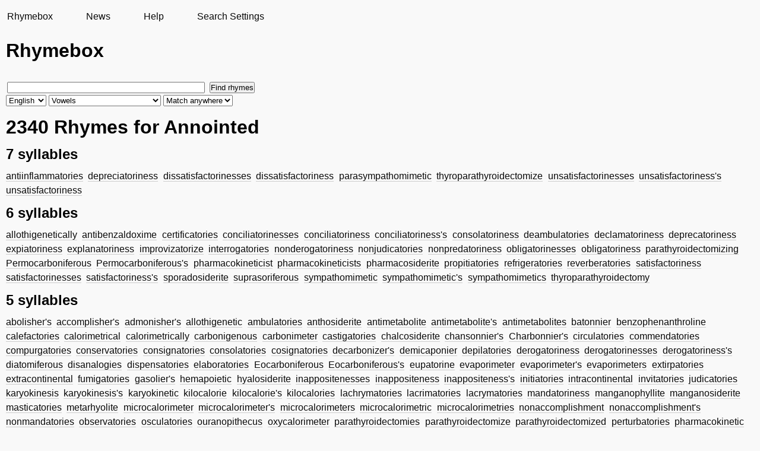

--- FILE ---
content_type: text/html; charset=utf-8
request_url: https://rhymebox.com/rhyme/en/vowels/anywhere/Annointed/page/1/
body_size: 7612
content:
<!DOCTYPE HTML>
    
    
    
    <html class="no-js rhymesearch">
        <head>
            <meta name=viewport content="width=device-width, initial-scale=1">
            <meta http-equiv="Content-Type" content="text/html;charset=utf-8">
            <title>Rhymes for Annointed &mdash; vowels &mdash; anywhere &mdash; Rhymebox rhyming dictionary</title>
            <link rel="stylesheet" href="/static/CACHE/css/output.30c38213d6a6.css" type="text/css">
            <link rel="shortcut icon" type="image/x-icon" href="/static/pic/favicon.ico">
            <meta name="author" content="Rhymebox.com">
            <meta name="keywords" content="Rhyming dictionary, rhyme dictionary, rhyme, rhyming, rhymes, rhyming help">
            
    
        <link rel="canonical" href="/rhyme/en/strict/end/Annointed/page/1/"/>
    
    
    <meta name="description" content="Rhymes for Annointed. Found with a rhyme search that compares vowels. Searched for rhymes anywhere in the words. Rhymebox - the rhyming dictionary">
    


            
        </head>

    <body lang="en">
        <div id="wrap">
            <div id="sidebar" >
                <nav><ul><li><a href="/">Rhymebox</a></li><li><a href="/news/page/1/">News</a></li><li><a href="/rhyme/help/">Help</a></li><li><a href="/rhyme/settings/">Search Settings</a></li></ul></nav>
            </div>
            <div id="main">
                <div class="content background">
                    

                    <div id="titlewrap">
                        <div id="titleform">
                            
    <div id="sitename">Rhymebox</div>

                            
    <div class="search rhyme">
        


    <form action="/rhyme/search/" id="searchform" onsubmit="submit_form();">
        <input type="text" name="word" value="" x-webkit-speech size="40"/>
        <input type="submit" value="Find rhymes">
        <br>

        <select name="language" id="el_lang" onchange="update_form();">
            <option value="de">German</option>
            <option selected=selected value="en">English</option>
            <option value="it">Italian</option>
        </select>

        <select name="mode" id="el_mode">
            <option value="strict">Strict</option>
            <option selected=selected value="vowels">Vowels</option>
            <option value="consonants">Consonants</option>
            
                <option id="mode_dm" value="double-metaphone">Phonetic: Double Metaphone</option>
                <option id="mode_se" value="soundex">Phonetic: Soundex</option>
                <option id="mode_ny" value="nysiis">Phonetic: NYSIIS</option>
                <option id="mode_kp" value="koelner-phonetik" disabled="disabled">Phonetic: Kölner Verfahren</option>
            
            
        </select>

        <select name="submode">
            <option  value="beginning">Match beginning</option>
            <option selected=selected  value="anywhere">Match anywhere</option>
            <option  value="end">Match end</option>
        </select>
    </form>


    </div>

                        </div>
                        
                    </div>

                    
    <h1>2340 Rhymes for Annointed</h1><h2>7 syllables</h2><ul lang="en"><li><a href="/rhyme/en/vowels/anywhere/antiinflammatories/page/1/">antiinflammatories</a></li><li><a href="/rhyme/en/vowels/anywhere/depreciatoriness/page/1/">depreciatoriness</a></li><li><a href="/rhyme/en/vowels/anywhere/dissatisfactorinesses/page/1/">dissatisfactorinesses</a></li><li><a href="/rhyme/en/vowels/anywhere/dissatisfactoriness/page/1/">dissatisfactoriness</a></li><li><a href="/rhyme/en/vowels/anywhere/parasympathomimetic/page/1/">parasympathomimetic</a></li><li><a href="/rhyme/en/vowels/anywhere/thyroparathyroidectomize/page/1/">thyroparathyroidectomize</a></li><li><a href="/rhyme/en/vowels/anywhere/unsatisfactorinesses/page/1/">unsatisfactorinesses</a></li><li><a href="/rhyme/en/vowels/anywhere/unsatisfactoriness&#x27;s/page/1/">unsatisfactoriness&#x27;s</a></li><li><a href="/rhyme/en/vowels/anywhere/unsatisfactoriness/page/1/">unsatisfactoriness</a></li></ul><h2>6 syllables</h2><ul lang="en"><li><a href="/rhyme/en/vowels/anywhere/allothigenetically/page/1/">allothigenetically</a></li><li><a href="/rhyme/en/vowels/anywhere/antibenzaldoxime/page/1/">antibenzaldoxime</a></li><li><a href="/rhyme/en/vowels/anywhere/certificatories/page/1/">certificatories</a></li><li><a href="/rhyme/en/vowels/anywhere/conciliatorinesses/page/1/">conciliatorinesses</a></li><li><a href="/rhyme/en/vowels/anywhere/conciliatoriness/page/1/">conciliatoriness</a></li><li><a href="/rhyme/en/vowels/anywhere/conciliatoriness&#x27;s/page/1/">conciliatoriness&#x27;s</a></li><li><a href="/rhyme/en/vowels/anywhere/consolatoriness/page/1/">consolatoriness</a></li><li><a href="/rhyme/en/vowels/anywhere/deambulatories/page/1/">deambulatories</a></li><li><a href="/rhyme/en/vowels/anywhere/declamatoriness/page/1/">declamatoriness</a></li><li><a href="/rhyme/en/vowels/anywhere/deprecatoriness/page/1/">deprecatoriness</a></li><li><a href="/rhyme/en/vowels/anywhere/expiatoriness/page/1/">expiatoriness</a></li><li><a href="/rhyme/en/vowels/anywhere/explanatoriness/page/1/">explanatoriness</a></li><li><a href="/rhyme/en/vowels/anywhere/improvizatorize/page/1/">improvizatorize</a></li><li><a href="/rhyme/en/vowels/anywhere/interrogatories/page/1/">interrogatories</a></li><li><a href="/rhyme/en/vowels/anywhere/nonderogatoriness/page/1/">nonderogatoriness</a></li><li><a href="/rhyme/en/vowels/anywhere/nonjudicatories/page/1/">nonjudicatories</a></li><li><a href="/rhyme/en/vowels/anywhere/nonpredatoriness/page/1/">nonpredatoriness</a></li><li><a href="/rhyme/en/vowels/anywhere/obligatorinesses/page/1/">obligatorinesses</a></li><li><a href="/rhyme/en/vowels/anywhere/obligatoriness/page/1/">obligatoriness</a></li><li><a href="/rhyme/en/vowels/anywhere/parathyroidectomizing/page/1/">parathyroidectomizing</a></li><li><a href="/rhyme/en/vowels/anywhere/Permocarboniferous/page/1/">Permocarboniferous</a></li><li><a href="/rhyme/en/vowels/anywhere/Permocarboniferous&#x27;s/page/1/">Permocarboniferous&#x27;s</a></li><li><a href="/rhyme/en/vowels/anywhere/pharmacokineticist/page/1/">pharmacokineticist</a></li><li><a href="/rhyme/en/vowels/anywhere/pharmacokineticists/page/1/">pharmacokineticists</a></li><li><a href="/rhyme/en/vowels/anywhere/pharmacosiderite/page/1/">pharmacosiderite</a></li><li><a href="/rhyme/en/vowels/anywhere/propitiatories/page/1/">propitiatories</a></li><li><a href="/rhyme/en/vowels/anywhere/refrigeratories/page/1/">refrigeratories</a></li><li><a href="/rhyme/en/vowels/anywhere/reverberatories/page/1/">reverberatories</a></li><li><a href="/rhyme/en/vowels/anywhere/satisfactoriness/page/1/">satisfactoriness</a></li><li><a href="/rhyme/en/vowels/anywhere/satisfactorinesses/page/1/">satisfactorinesses</a></li><li><a href="/rhyme/en/vowels/anywhere/satisfactoriness&#x27;s/page/1/">satisfactoriness&#x27;s</a></li><li><a href="/rhyme/en/vowels/anywhere/sporadosiderite/page/1/">sporadosiderite</a></li><li><a href="/rhyme/en/vowels/anywhere/suprasoriferous/page/1/">suprasoriferous</a></li><li><a href="/rhyme/en/vowels/anywhere/sympathomimetic/page/1/">sympathomimetic</a></li><li><a href="/rhyme/en/vowels/anywhere/sympathomimetic&#x27;s/page/1/">sympathomimetic&#x27;s</a></li><li><a href="/rhyme/en/vowels/anywhere/sympathomimetics/page/1/">sympathomimetics</a></li><li><a href="/rhyme/en/vowels/anywhere/thyroparathyroidectomy/page/1/">thyroparathyroidectomy</a></li></ul><h2>5 syllables</h2><ul lang="en"><li><a href="/rhyme/en/vowels/anywhere/abolisher&#x27;s/page/1/">abolisher&#x27;s</a></li><li><a href="/rhyme/en/vowels/anywhere/accomplisher&#x27;s/page/1/">accomplisher&#x27;s</a></li><li><a href="/rhyme/en/vowels/anywhere/admonisher&#x27;s/page/1/">admonisher&#x27;s</a></li><li><a href="/rhyme/en/vowels/anywhere/allothigenetic/page/1/">allothigenetic</a></li><li><a href="/rhyme/en/vowels/anywhere/ambulatories/page/1/">ambulatories</a></li><li><a href="/rhyme/en/vowels/anywhere/anthosiderite/page/1/">anthosiderite</a></li><li><a href="/rhyme/en/vowels/anywhere/antimetabolite/page/1/">antimetabolite</a></li><li><a href="/rhyme/en/vowels/anywhere/antimetabolite&#x27;s/page/1/">antimetabolite&#x27;s</a></li><li><a href="/rhyme/en/vowels/anywhere/antimetabolites/page/1/">antimetabolites</a></li><li><a href="/rhyme/en/vowels/anywhere/batonnier/page/1/">batonnier</a></li><li><a href="/rhyme/en/vowels/anywhere/benzophenanthroline/page/1/">benzophenanthroline</a></li><li><a href="/rhyme/en/vowels/anywhere/calefactories/page/1/">calefactories</a></li><li><a href="/rhyme/en/vowels/anywhere/calorimetrical/page/1/">calorimetrical</a></li><li><a href="/rhyme/en/vowels/anywhere/calorimetrically/page/1/">calorimetrically</a></li><li><a href="/rhyme/en/vowels/anywhere/carbonigenous/page/1/">carbonigenous</a></li><li><a href="/rhyme/en/vowels/anywhere/carbonimeter/page/1/">carbonimeter</a></li><li><a href="/rhyme/en/vowels/anywhere/castigatories/page/1/">castigatories</a></li><li><a href="/rhyme/en/vowels/anywhere/chalcosiderite/page/1/">chalcosiderite</a></li><li><a href="/rhyme/en/vowels/anywhere/chansonnier&#x27;s/page/1/">chansonnier&#x27;s</a></li><li><a href="/rhyme/en/vowels/anywhere/Charbonnier&#x27;s/page/1/">Charbonnier&#x27;s</a></li><li><a href="/rhyme/en/vowels/anywhere/circulatories/page/1/">circulatories</a></li><li><a href="/rhyme/en/vowels/anywhere/commendatories/page/1/">commendatories</a></li><li><a href="/rhyme/en/vowels/anywhere/compurgatories/page/1/">compurgatories</a></li><li><a href="/rhyme/en/vowels/anywhere/conservatories/page/1/">conservatories</a></li><li><a href="/rhyme/en/vowels/anywhere/consignatories/page/1/">consignatories</a></li><li><a href="/rhyme/en/vowels/anywhere/consolatories/page/1/">consolatories</a></li><li><a href="/rhyme/en/vowels/anywhere/cosignatories/page/1/">cosignatories</a></li><li><a href="/rhyme/en/vowels/anywhere/decarbonizer&#x27;s/page/1/">decarbonizer&#x27;s</a></li><li><a href="/rhyme/en/vowels/anywhere/demicaponier/page/1/">demicaponier</a></li><li><a href="/rhyme/en/vowels/anywhere/depilatories/page/1/">depilatories</a></li><li><a href="/rhyme/en/vowels/anywhere/derogatoriness/page/1/">derogatoriness</a></li><li><a href="/rhyme/en/vowels/anywhere/derogatorinesses/page/1/">derogatorinesses</a></li><li><a href="/rhyme/en/vowels/anywhere/derogatoriness&#x27;s/page/1/">derogatoriness&#x27;s</a></li><li><a href="/rhyme/en/vowels/anywhere/diatomiferous/page/1/">diatomiferous</a></li><li><a href="/rhyme/en/vowels/anywhere/disanalogies/page/1/">disanalogies</a></li><li><a href="/rhyme/en/vowels/anywhere/dispensatories/page/1/">dispensatories</a></li><li><a href="/rhyme/en/vowels/anywhere/elaboratories/page/1/">elaboratories</a></li><li><a href="/rhyme/en/vowels/anywhere/Eocarboniferous/page/1/">Eocarboniferous</a></li><li><a href="/rhyme/en/vowels/anywhere/Eocarboniferous&#x27;s/page/1/">Eocarboniferous&#x27;s</a></li><li><a href="/rhyme/en/vowels/anywhere/eupatorine/page/1/">eupatorine</a></li><li><a href="/rhyme/en/vowels/anywhere/evaporimeter/page/1/">evaporimeter</a></li><li><a href="/rhyme/en/vowels/anywhere/evaporimeter&#x27;s/page/1/">evaporimeter&#x27;s</a></li><li><a href="/rhyme/en/vowels/anywhere/evaporimeters/page/1/">evaporimeters</a></li><li><a href="/rhyme/en/vowels/anywhere/extirpatories/page/1/">extirpatories</a></li><li><a href="/rhyme/en/vowels/anywhere/extracontinental/page/1/">extracontinental</a></li><li><a href="/rhyme/en/vowels/anywhere/fumigatories/page/1/">fumigatories</a></li><li><a href="/rhyme/en/vowels/anywhere/gasolier&#x27;s/page/1/">gasolier&#x27;s</a></li><li><a href="/rhyme/en/vowels/anywhere/hemapoietic/page/1/">hemapoietic</a></li><li><a href="/rhyme/en/vowels/anywhere/hyalosiderite/page/1/">hyalosiderite</a></li><li><a href="/rhyme/en/vowels/anywhere/inappositenesses/page/1/">inappositenesses</a></li><li><a href="/rhyme/en/vowels/anywhere/inappositeness/page/1/">inappositeness</a></li><li><a href="/rhyme/en/vowels/anywhere/inappositeness&#x27;s/page/1/">inappositeness&#x27;s</a></li><li><a href="/rhyme/en/vowels/anywhere/initiatories/page/1/">initiatories</a></li><li><a href="/rhyme/en/vowels/anywhere/intracontinental/page/1/">intracontinental</a></li><li><a href="/rhyme/en/vowels/anywhere/invitatories/page/1/">invitatories</a></li><li><a href="/rhyme/en/vowels/anywhere/judicatories/page/1/">judicatories</a></li><li><a href="/rhyme/en/vowels/anywhere/karyokinesis/page/1/">karyokinesis</a></li><li><a href="/rhyme/en/vowels/anywhere/karyokinesis&#x27;s/page/1/">karyokinesis&#x27;s</a></li><li><a href="/rhyme/en/vowels/anywhere/karyokinetic/page/1/">karyokinetic</a></li><li><a href="/rhyme/en/vowels/anywhere/kilocalorie/page/1/">kilocalorie</a></li><li><a href="/rhyme/en/vowels/anywhere/kilocalorie&#x27;s/page/1/">kilocalorie&#x27;s</a></li><li><a href="/rhyme/en/vowels/anywhere/kilocalories/page/1/">kilocalories</a></li><li><a href="/rhyme/en/vowels/anywhere/lachrymatories/page/1/">lachrymatories</a></li><li><a href="/rhyme/en/vowels/anywhere/lacrimatories/page/1/">lacrimatories</a></li><li><a href="/rhyme/en/vowels/anywhere/lacrymatories/page/1/">lacrymatories</a></li><li><a href="/rhyme/en/vowels/anywhere/mandatoriness/page/1/">mandatoriness</a></li><li><a href="/rhyme/en/vowels/anywhere/manganophyllite/page/1/">manganophyllite</a></li><li><a href="/rhyme/en/vowels/anywhere/manganosiderite/page/1/">manganosiderite</a></li><li><a href="/rhyme/en/vowels/anywhere/masticatories/page/1/">masticatories</a></li><li><a href="/rhyme/en/vowels/anywhere/metarhyolite/page/1/">metarhyolite</a></li><li><a href="/rhyme/en/vowels/anywhere/microcalorimeter/page/1/">microcalorimeter</a></li><li><a href="/rhyme/en/vowels/anywhere/microcalorimeter&#x27;s/page/1/">microcalorimeter&#x27;s</a></li><li><a href="/rhyme/en/vowels/anywhere/microcalorimeters/page/1/">microcalorimeters</a></li><li><a href="/rhyme/en/vowels/anywhere/microcalorimetric/page/1/">microcalorimetric</a></li><li><a href="/rhyme/en/vowels/anywhere/microcalorimetries/page/1/">microcalorimetries</a></li><li><a href="/rhyme/en/vowels/anywhere/nonaccomplishment/page/1/">nonaccomplishment</a></li><li><a href="/rhyme/en/vowels/anywhere/nonaccomplishment&#x27;s/page/1/">nonaccomplishment&#x27;s</a></li><li><a href="/rhyme/en/vowels/anywhere/nonmandatories/page/1/">nonmandatories</a></li><li><a href="/rhyme/en/vowels/anywhere/observatories/page/1/">observatories</a></li><li><a href="/rhyme/en/vowels/anywhere/osculatories/page/1/">osculatories</a></li><li><a href="/rhyme/en/vowels/anywhere/ouranopithecus/page/1/">ouranopithecus</a></li><li><a href="/rhyme/en/vowels/anywhere/oxycalorimeter/page/1/">oxycalorimeter</a></li><li><a href="/rhyme/en/vowels/anywhere/parathyroidectomies/page/1/">parathyroidectomies</a></li><li><a href="/rhyme/en/vowels/anywhere/parathyroidectomize/page/1/">parathyroidectomize</a></li><li><a href="/rhyme/en/vowels/anywhere/parathyroidectomized/page/1/">parathyroidectomized</a></li><li><a href="/rhyme/en/vowels/anywhere/perturbatories/page/1/">perturbatories</a></li><li><a href="/rhyme/en/vowels/anywhere/pharmacokinetic/page/1/">pharmacokinetic</a></li><li><a href="/rhyme/en/vowels/anywhere/pharmacokinetic&#x27;s/page/1/">pharmacokinetic&#x27;s</a></li><li><a href="/rhyme/en/vowels/anywhere/pharmacokinetics/page/1/">pharmacokinetics</a></li><li><a href="/rhyme/en/vowels/anywhere/planorbine/page/1/">planorbine</a></li><li><a href="/rhyme/en/vowels/anywhere/polychromatophile/page/1/">polychromatophile</a></li><li><a href="/rhyme/en/vowels/anywhere/predatoriness/page/1/">predatoriness</a></li><li><a href="/rhyme/en/vowels/anywhere/predatorinesses/page/1/">predatorinesses</a></li><li><a href="/rhyme/en/vowels/anywhere/predatoriness&#x27;s/page/1/">predatoriness&#x27;s</a></li><li><a href="/rhyme/en/vowels/anywhere/predisappointment/page/1/">predisappointment</a></li><li><a href="/rhyme/en/vowels/anywhere/preservatories/page/1/">preservatories</a></li><li><a href="/rhyme/en/vowels/anywhere/procuratories/page/1/">procuratories</a></li><li><a href="/rhyme/en/vowels/anywhere/pseudohermaphrodite/page/1/">pseudohermaphrodite</a></li><li><a href="/rhyme/en/vowels/anywhere/pseudohermaphrodite&#x27;s/page/1/">pseudohermaphrodite&#x27;s</a></li><li><a href="/rhyme/en/vowels/anywhere/pseudohermaphrodites/page/1/">pseudohermaphrodites</a></li><li><a href="/rhyme/en/vowels/anywhere/reformatories/page/1/">reformatories</a></li><li><a href="/rhyme/en/vowels/anywhere/refractoriness/page/1/">refractoriness</a></li><li><a href="/rhyme/en/vowels/anywhere/refractorinesses/page/1/">refractorinesses</a></li><li><a href="/rhyme/en/vowels/anywhere/refractoriness&#x27;s/page/1/">refractoriness&#x27;s</a></li><li><a href="/rhyme/en/vowels/anywhere/reservatories/page/1/">reservatories</a></li><li><a href="/rhyme/en/vowels/anywhere/respiratories/page/1/">respiratories</a></li><li><a href="/rhyme/en/vowels/anywhere/saponiferous/page/1/">saponiferous</a></li><li><a href="/rhyme/en/vowels/anywhere/semiaccomplishment/page/1/">semiaccomplishment</a></li><li><a href="/rhyme/en/vowels/anywhere/separatories/page/1/">separatories</a></li><li><a href="/rhyme/en/vowels/anywhere/sternutatories/page/1/">sternutatories</a></li><li><a href="/rhyme/en/vowels/anywhere/Subcarboniferous&#x27;s/page/1/">Subcarboniferous&#x27;s</a></li><li><a href="/rhyme/en/vowels/anywhere/Subcarboniferous/page/1/">Subcarboniferous</a></li><li><a href="/rhyme/en/vowels/anywhere/subinfeudatories/page/1/">subinfeudatories</a></li><li><a href="/rhyme/en/vowels/anywhere/superaccomplished/page/1/">superaccomplished</a></li><li><a href="/rhyme/en/vowels/anywhere/superastonishment/page/1/">superastonishment</a></li><li><a href="/rhyme/en/vowels/anywhere/supercanopies/page/1/">supercanopies</a></li><li><a href="/rhyme/en/vowels/anywhere/supercarbonize/page/1/">supercarbonize</a></li><li><a href="/rhyme/en/vowels/anywhere/theophilanthropies/page/1/">theophilanthropies</a></li><li><a href="/rhyme/en/vowels/anywhere/trampoliner&#x27;s/page/1/">trampoliner&#x27;s</a></li><li><a href="/rhyme/en/vowels/anywhere/transsocietal/page/1/">transsocietal</a></li><li><a href="/rhyme/en/vowels/anywhere/unabsorptiveness/page/1/">unabsorptiveness</a></li><li><a href="/rhyme/en/vowels/anywhere/unaccomplishedness/page/1/">unaccomplishedness</a></li><li><a href="/rhyme/en/vowels/anywhere/unaccomplishments/page/1/">unaccomplishments</a></li><li><a href="/rhyme/en/vowels/anywhere/unaccomplishment/page/1/">unaccomplishment</a></li><li><a href="/rhyme/en/vowels/anywhere/unappositeness/page/1/">unappositeness</a></li><li><a href="/rhyme/en/vowels/anywhere/undisappointed/page/1/">undisappointed</a></li><li><a href="/rhyme/en/vowels/anywhere/unparagonized/page/1/">unparagonized</a></li><li><a href="/rhyme/en/vowels/anywhere/unreasoningness/page/1/">unreasoningness</a></li><li><a href="/rhyme/en/vowels/anywhere/unsavorinesses/page/1/">unsavorinesses</a></li><li><a href="/rhyme/en/vowels/anywhere/unsavoriness&#x27;s/page/1/">unsavoriness&#x27;s</a></li><li><a href="/rhyme/en/vowels/anywhere/unsavoriness/page/1/">unsavoriness</a></li><li><a href="/rhyme/en/vowels/anywhere/unseaworthinesses/page/1/">unseaworthinesses</a></li><li><a href="/rhyme/en/vowels/anywhere/unseaworthiness/page/1/">unseaworthiness</a></li><li><a href="/rhyme/en/vowels/anywhere/valpolicella&#x27;s/page/1/">valpolicella&#x27;s</a></li><li><a href="/rhyme/en/vowels/anywhere/valpolicellas/page/1/">valpolicellas</a></li><li><a href="/rhyme/en/vowels/anywhere/Valpolicella&#x27;s/page/1/">Valpolicella&#x27;s</a></li><li><a href="/rhyme/en/vowels/anywhere/Valpolicellas/page/1/">Valpolicellas</a></li><li><a href="/rhyme/en/vowels/anywhere/vaporiferousness/page/1/">vaporiferousness</a></li><li><a href="/rhyme/en/vowels/anywhere/vaporimeter/page/1/">vaporimeter</a></li><li><a href="/rhyme/en/vowels/anywhere/vaporimeter&#x27;s/page/1/">vaporimeter&#x27;s</a></li><li><a href="/rhyme/en/vowels/anywhere/vaporimeters/page/1/">vaporimeters</a></li><li><a href="/rhyme/en/vowels/anywhere/varsovienne&#x27;s/page/1/">varsovienne&#x27;s</a></li><li><a href="/rhyme/en/vowels/anywhere/vesicatories/page/1/">vesicatories</a></li></ul><h2>4 syllables</h2><ul lang="en"><li><a href="/rhyme/en/vowels/anywhere/abolisher/page/1/">abolisher</a></li><li><a href="/rhyme/en/vowels/anywhere/abolishers/page/1/">abolishers</a></li><li><a href="/rhyme/en/vowels/anywhere/abolishment/page/1/">abolishment</a></li><li><a href="/rhyme/en/vowels/anywhere/abolishment&#x27;s/page/1/">abolishment&#x27;s</a></li><li><a href="/rhyme/en/vowels/anywhere/abolishments/page/1/">abolishments</a></li><li><a href="/rhyme/en/vowels/anywhere/absorptiveness/page/1/">absorptiveness</a></li><li><a href="/rhyme/en/vowels/anywhere/absorptivenesses/page/1/">absorptivenesses</a></li><li><a href="/rhyme/en/vowels/anywhere/accompliceship/page/1/">accompliceship</a></li><li><a href="/rhyme/en/vowels/anywhere/accomplisher/page/1/">accomplisher</a></li><li><a href="/rhyme/en/vowels/anywhere/accomplishers/page/1/">accomplishers</a></li><li><a href="/rhyme/en/vowels/anywhere/accomplishment/page/1/">accomplishment</a></li><li><a href="/rhyme/en/vowels/anywhere/accomplishment&#x27;s/page/1/">accomplishment&#x27;s</a></li><li><a href="/rhyme/en/vowels/anywhere/accomplishments/page/1/">accomplishments</a></li><li><a href="/rhyme/en/vowels/anywhere/admonisher/page/1/">admonisher</a></li><li><a href="/rhyme/en/vowels/anywhere/admonishers/page/1/">admonishers</a></li><li><a href="/rhyme/en/vowels/anywhere/admonishment/page/1/">admonishment</a></li><li><a href="/rhyme/en/vowels/anywhere/admonishment&#x27;s/page/1/">admonishment&#x27;s</a></li><li><a href="/rhyme/en/vowels/anywhere/admonishments/page/1/">admonishments</a></li><li><a href="/rhyme/en/vowels/anywhere/adsorptiveness/page/1/">adsorptiveness</a></li><li><a href="/rhyme/en/vowels/anywhere/affrontingness/page/1/">affrontingness</a></li><li><a href="/rhyme/en/vowels/anywhere/affrontiveness/page/1/">affrontiveness</a></li><li><a href="/rhyme/en/vowels/anywhere/allokinesis/page/1/">allokinesis</a></li><li><a href="/rhyme/en/vowels/anywhere/allokinetic/page/1/">allokinetic</a></li><li><a href="/rhyme/en/vowels/anywhere/allothigenic/page/1/">allothigenic</a></li><li><a href="/rhyme/en/vowels/anywhere/allothigenous/page/1/">allothigenous</a></li><li><a href="/rhyme/en/vowels/anywhere/allychollies/page/1/">allychollies</a></li><li><a href="/rhyme/en/vowels/anywhere/amatories/page/1/">amatories</a></li><li><a href="/rhyme/en/vowels/anywhere/ammoniojarosite/page/1/">ammoniojarosite</a></li><li><a href="/rhyme/en/vowels/anywhere/Ammonitess/page/1/">Ammonitess</a></li><li><a href="/rhyme/en/vowels/anywhere/amortissement/page/1/">amortissement</a></li><li><a href="/rhyme/en/vowels/anywhere/amortisseur/page/1/">amortisseur</a></li><li><a href="/rhyme/en/vowels/anywhere/anchoritess/page/1/">anchoritess</a></li><li><a href="/rhyme/en/vowels/anywhere/andrographolide/page/1/">andrographolide</a></li><li><a href="/rhyme/en/vowels/anywhere/anisaldoxime/page/1/">anisaldoxime</a></li><li><a href="/rhyme/en/vowels/anywhere/annoyingness/page/1/">annoyingness</a></li><li><a href="/rhyme/en/vowels/anywhere/antagonize/page/1/">antagonize</a></li><li><a href="/rhyme/en/vowels/anywhere/antagonized/page/1/">antagonized</a></li><li><a href="/rhyme/en/vowels/anywhere/antagonizer/page/1/">antagonizer</a></li><li><a href="/rhyme/en/vowels/anywhere/antagonizes/page/1/">antagonizes</a></li><li><a href="/rhyme/en/vowels/anywhere/anthophyllite/page/1/">anthophyllite</a></li><li><a href="/rhyme/en/vowels/anywhere/anthophyllite&#x27;s/page/1/">anthophyllite&#x27;s</a></li><li><a href="/rhyme/en/vowels/anywhere/anthophyllites/page/1/">anthophyllites</a></li><li><a href="/rhyme/en/vowels/anywhere/anthracocide/page/1/">anthracocide</a></li><li><a href="/rhyme/en/vowels/anywhere/anthraconite/page/1/">anthraconite</a></li><li><a href="/rhyme/en/vowels/anywhere/antialdoxime/page/1/">antialdoxime</a></li><li><a href="/rhyme/en/vowels/anywhere/aphorismer/page/1/">aphorismer</a></li><li><a href="/rhyme/en/vowels/anywhere/aphorizer&#x27;s/page/1/">aphorizer&#x27;s</a></li><li><a href="/rhyme/en/vowels/anywhere/aphrosiderite/page/1/">aphrosiderite</a></li><li><a href="/rhyme/en/vowels/anywhere/appositeness/page/1/">appositeness</a></li><li><a href="/rhyme/en/vowels/anywhere/appositenesses/page/1/">appositenesses</a></li><li><a href="/rhyme/en/vowels/anywhere/appositeness&#x27;s/page/1/">appositeness&#x27;s</a></li><li><a href="/rhyme/en/vowels/anywhere/aragonite/page/1/">aragonite</a></li><li><a href="/rhyme/en/vowels/anywhere/aragonite&#x27;s/page/1/">aragonite&#x27;s</a></li><li><a href="/rhyme/en/vowels/anywhere/aragonites/page/1/">aragonites</a></li><li><a href="/rhyme/en/vowels/anywhere/archdeaconries/page/1/">archdeaconries</a></li><li><a href="/rhyme/en/vowels/anywhere/archhypocrite/page/1/">archhypocrite</a></li><li><a href="/rhyme/en/vowels/anywhere/argentojarosite/page/1/">argentojarosite</a></li><li><a href="/rhyme/en/vowels/anywhere/arragonite/page/1/">arragonite</a></li><li><a href="/rhyme/en/vowels/anywhere/arragonites/page/1/">arragonites</a></li><li><a href="/rhyme/en/vowels/anywhere/arrondissement/page/1/">arrondissement</a></li><li><a href="/rhyme/en/vowels/anywhere/arrondissement&#x27;s/page/1/">arrondissement&#x27;s</a></li><li><a href="/rhyme/en/vowels/anywhere/arrondissements/page/1/">arrondissements</a></li><li><a href="/rhyme/en/vowels/anywhere/artotyrite/page/1/">artotyrite</a></li><li><a href="/rhyme/en/vowels/anywhere/Artotyrite/page/1/">Artotyrite</a></li><li><a href="/rhyme/en/vowels/anywhere/Artotyrite&#x27;s/page/1/">Artotyrite&#x27;s</a></li><li><a href="/rhyme/en/vowels/anywhere/astonisher/page/1/">astonisher</a></li><li><a href="/rhyme/en/vowels/anywhere/astonishment/page/1/">astonishment</a></li><li><a href="/rhyme/en/vowels/anywhere/astonishment&#x27;s/page/1/">astonishment&#x27;s</a></li><li><a href="/rhyme/en/vowels/anywhere/astonishments/page/1/">astonishments</a></li><li><a href="/rhyme/en/vowels/anywhere/astrophyllite/page/1/">astrophyllite</a></li><li><a href="/rhyme/en/vowels/anywhere/atomizer&#x27;s/page/1/">atomizer&#x27;s</a></li><li><a href="/rhyme/en/vowels/anywhere/backpointer&#x27;s/page/1/">backpointer&#x27;s</a></li><li><a href="/rhyme/en/vowels/anywhere/bandolier&#x27;s/page/1/">bandolier&#x27;s</a></li><li><a href="/rhyme/en/vowels/anywhere/Bartonsville/page/1/">Bartonsville</a></li><li><a href="/rhyme/en/vowels/anywhere/Bartonsville&#x27;s/page/1/">Bartonsville&#x27;s</a></li><li><a href="/rhyme/en/vowels/anywhere/barytophyllite/page/1/">barytophyllite</a></li><li><a href="/rhyme/en/vowels/anywhere/benzaldoxime/page/1/">benzaldoxime</a></li><li><a href="/rhyme/en/vowels/anywhere/benzantialdoxime/page/1/">benzantialdoxime</a></li><li><a href="/rhyme/en/vowels/anywhere/blepharosphincterectomy/page/1/">blepharosphincterectomy</a></li><li><a href="/rhyme/en/vowels/anywhere/botanophile/page/1/">botanophile</a></li><li><a href="/rhyme/en/vowels/anywhere/brachypodine/page/1/">brachypodine</a></li><li><a href="/rhyme/en/vowels/anywhere/caconymies/page/1/">caconymies</a></li><li><a href="/rhyme/en/vowels/anywhere/calorigenic/page/1/">calorigenic</a></li><li><a href="/rhyme/en/vowels/anywhere/calorimeter/page/1/">calorimeter</a></li><li><a href="/rhyme/en/vowels/anywhere/calorimeter&#x27;s/page/1/">calorimeter&#x27;s</a></li><li><a href="/rhyme/en/vowels/anywhere/calorimeters/page/1/">calorimeters</a></li><li><a href="/rhyme/en/vowels/anywhere/calorimetric/page/1/">calorimetric</a></li><li><a href="/rhyme/en/vowels/anywhere/calorimetries/page/1/">calorimetries</a></li><li><a href="/rhyme/en/vowels/anywhere/camaldolite/page/1/">camaldolite</a></li><li><a href="/rhyme/en/vowels/anywhere/Camaldolite/page/1/">Camaldolite</a></li><li><a href="/rhyme/en/vowels/anywhere/Camaldolite&#x27;s/page/1/">Camaldolite&#x27;s</a></li><li><a href="/rhyme/en/vowels/anywhere/camphorize/page/1/">camphorize</a></li><li><a href="/rhyme/en/vowels/anywhere/cannonier&#x27;s/page/1/">cannonier&#x27;s</a></li><li><a href="/rhyme/en/vowels/anywhere/canonizer&#x27;s/page/1/">canonizer&#x27;s</a></li><li><a href="/rhyme/en/vowels/anywhere/carbolineate/page/1/">carbolineate</a></li><li><a href="/rhyme/en/vowels/anywhere/carboniferous/page/1/">carboniferous</a></li><li><a href="/rhyme/en/vowels/anywhere/Carboniferous/page/1/">Carboniferous</a></li><li><a href="/rhyme/en/vowels/anywhere/Carboniferous&#x27;s/page/1/">Carboniferous&#x27;s</a></li><li><a href="/rhyme/en/vowels/anywhere/carbonizer&#x27;s/page/1/">carbonizer&#x27;s</a></li><li><a href="/rhyme/en/vowels/anywhere/carphosiderite/page/1/">carphosiderite</a></li><li><a href="/rhyme/en/vowels/anywhere/carrotiness/page/1/">carrotiness</a></li><li><a href="/rhyme/en/vowels/anywhere/cartonnier/page/1/">cartonnier</a></li><li><a href="/rhyme/en/vowels/anywhere/caryopsides/page/1/">caryopsides</a></li><li><a href="/rhyme/en/vowels/anywhere/chalcophyllite/page/1/">chalcophyllite</a></li><li><a href="/rhyme/en/vowels/anywhere/chalkosideric/page/1/">chalkosideric</a></li><li><a href="/rhyme/en/vowels/anywhere/chansonnier/page/1/">chansonnier</a></li><li><a href="/rhyme/en/vowels/anywhere/charbonnier/page/1/">charbonnier</a></li><li><a href="/rhyme/en/vowels/anywhere/Charbonnier/page/1/">Charbonnier</a></li><li><a href="/rhyme/en/vowels/anywhere/charbroiler&#x27;s/page/1/">charbroiler&#x27;s</a></li><li><a href="/rhyme/en/vowels/anywhere/chrismatories/page/1/">chrismatories</a></li><li><a href="/rhyme/en/vowels/anywhere/chromatophile/page/1/">chromatophile</a></li><li><a href="/rhyme/en/vowels/anywhere/cinnamonlike/page/1/">cinnamonlike</a></li><li><a href="/rhyme/en/vowels/anywhere/coagonize/page/1/">coagonize</a></li><li><a href="/rhyme/en/vowels/anywhere/coharmonize/page/1/">coharmonize</a></li><li><a href="/rhyme/en/vowels/anywhere/contraclockwise/page/1/">contraclockwise</a></li><li><a href="/rhyme/en/vowels/anywhere/cracovienne&#x27;s/page/1/">cracovienne&#x27;s</a></li><li><a href="/rhyme/en/vowels/anywhere/crashworthiness/page/1/">crashworthiness</a></li><li><a href="/rhyme/en/vowels/anywhere/crashworthinesses/page/1/">crashworthinesses</a></li><li><a href="/rhyme/en/vowels/anywhere/crashworthiness&#x27;s/page/1/">crashworthiness&#x27;s</a></li><li><a href="/rhyme/en/vowels/anywhere/crematories/page/1/">crematories</a></li><li><a href="/rhyme/en/vowels/anywhere/cyanophile/page/1/">cyanophile</a></li><li><a href="/rhyme/en/vowels/anywhere/deaconries/page/1/">deaconries</a></li><li><a href="/rhyme/en/vowels/anywhere/dearworthiness/page/1/">dearworthiness</a></li><li><a href="/rhyme/en/vowels/anywhere/decarbonized/page/1/">decarbonized</a></li><li><a href="/rhyme/en/vowels/anywhere/decarbonize/page/1/">decarbonize</a></li><li><a href="/rhyme/en/vowels/anywhere/decarbonizer/page/1/">decarbonizer</a></li><li><a href="/rhyme/en/vowels/anywhere/decarbonizers/page/1/">decarbonizers</a></li><li><a href="/rhyme/en/vowels/anywhere/decarbonizes/page/1/">decarbonizes</a></li><li><a href="/rhyme/en/vowels/anywhere/deglamorized/page/1/">deglamorized</a></li><li><a href="/rhyme/en/vowels/anywhere/deglamorize/page/1/">deglamorize</a></li><li><a href="/rhyme/en/vowels/anywhere/deglamorizes/page/1/">deglamorizes</a></li><li><a href="/rhyme/en/vowels/anywhere/denarcotize/page/1/">denarcotize</a></li><li><a href="/rhyme/en/vowels/anywhere/diabolized/page/1/">diabolized</a></li><li><a href="/rhyme/en/vowels/anywhere/diabolize/page/1/">diabolize</a></li><li><a href="/rhyme/en/vowels/anywhere/diabolizes/page/1/">diabolizes</a></li><li><a href="/rhyme/en/vowels/anywhere/diachronicness/page/1/">diachronicness</a></li><li><a href="/rhyme/en/vowels/anywhere/diamondiferous/page/1/">diamondiferous</a></li><li><a href="/rhyme/en/vowels/anywhere/diatomine/page/1/">diatomine</a></li><li><a href="/rhyme/en/vowels/anywhere/dilatorinesses/page/1/">dilatorinesses</a></li><li><a href="/rhyme/en/vowels/anywhere/dilatoriness/page/1/">dilatoriness</a></li><li><a href="/rhyme/en/vowels/anywhere/dilatoriness&#x27;s/page/1/">dilatoriness&#x27;s</a></li><li><a href="/rhyme/en/vowels/anywhere/disappointed/page/1/">disappointed</a></li><li><a href="/rhyme/en/vowels/anywhere/disappointedly/page/1/">disappointedly</a></li><li><a href="/rhyme/en/vowels/anywhere/disappointer/page/1/">disappointer</a></li><li><a href="/rhyme/en/vowels/anywhere/disappointment/page/1/">disappointment</a></li><li><a href="/rhyme/en/vowels/anywhere/disappointment&#x27;s/page/1/">disappointment&#x27;s</a></li><li><a href="/rhyme/en/vowels/anywhere/disappointments/page/1/">disappointments</a></li><li><a href="/rhyme/en/vowels/anywhere/discanonized/page/1/">discanonized</a></li><li><a href="/rhyme/en/vowels/anywhere/discanonize/page/1/">discanonize</a></li><li><a href="/rhyme/en/vowels/anywhere/disharmonies/page/1/">disharmonies</a></li><li><a href="/rhyme/en/vowels/anywhere/disharmonized/page/1/">disharmonized</a></li><li><a href="/rhyme/en/vowels/anywhere/disharmonize/page/1/">disharmonize</a></li><li><a href="/rhyme/en/vowels/anywhere/disharmonizes/page/1/">disharmonizes</a></li><li><a href="/rhyme/en/vowels/anywhere/dissuasories/page/1/">dissuasories</a></li><li><a href="/rhyme/en/vowels/anywhere/dodecaphonies/page/1/">dodecaphonies</a></li><li><a href="/rhyme/en/vowels/anywhere/Donaldsonville/page/1/">Donaldsonville</a></li><li><a href="/rhyme/en/vowels/anywhere/Donaldsonville&#x27;s/page/1/">Donaldsonville&#x27;s</a></li><li><a href="/rhyme/en/vowels/anywhere/Dumbartonshire&#x27;s/page/1/">Dumbartonshire&#x27;s</a></li><li><a href="/rhyme/en/vowels/anywhere/Dumbartonshire/page/1/">Dumbartonshire</a></li><li><a href="/rhyme/en/vowels/anywhere/Dunbartonshire&#x27;s/page/1/">Dunbartonshire&#x27;s</a></li><li><a href="/rhyme/en/vowels/anywhere/Dunbartonshire/page/1/">Dunbartonshire</a></li><li><a href="/rhyme/en/vowels/anywhere/dungannonite/page/1/">dungannonite</a></li><li><a href="/rhyme/en/vowels/anywhere/escargotieres/page/1/">escargotieres</a></li><li><a href="/rhyme/en/vowels/anywhere/feudatories/page/1/">feudatories</a></li><li><a href="/rhyme/en/vowels/anywhere/filatories/page/1/">filatories</a></li><li><a href="/rhyme/en/vowels/anywhere/flavoriness/page/1/">flavoriness</a></li><li><a href="/rhyme/en/vowels/anywhere/freemasonries/page/1/">freemasonries</a></li><li><a href="/rhyme/en/vowels/anywhere/Freemasonries/page/1/">Freemasonries</a></li><li><a href="/rhyme/en/vowels/anywhere/fumatories/page/1/">fumatories</a></li><li><a href="/rhyme/en/vowels/anywhere/ganophyllite/page/1/">ganophyllite</a></li><li><a href="/rhyme/en/vowels/anywhere/gasolier/page/1/">gasolier</a></li><li><a href="/rhyme/en/vowels/anywhere/gasoliers/page/1/">gasoliers</a></li><li><a href="/rhyme/en/vowels/anywhere/gasoliery/page/1/">gasoliery</a></li><li><a href="/rhyme/en/vowels/anywhere/gasolineless/page/1/">gasolineless</a></li><li><a href="/rhyme/en/vowels/anywhere/genealogies/page/1/">genealogies</a></li><li><a href="/rhyme/en/vowels/anywhere/genealogized/page/1/">genealogized</a></li><li><a href="/rhyme/en/vowels/anywhere/genealogize/page/1/">genealogize</a></li><li><a href="/rhyme/en/vowels/anywhere/genealogizer/page/1/">genealogizer</a></li><li><a href="/rhyme/en/vowels/anywhere/genealogizes/page/1/">genealogizes</a></li><li><a href="/rhyme/en/vowels/anywhere/genethlialogies/page/1/">genethlialogies</a></li><li><a href="/rhyme/en/vowels/anywhere/Gigantopithecus/page/1/">Gigantopithecus</a></li><li><a href="/rhyme/en/vowels/anywhere/glamorizer&#x27;s/page/1/">glamorizer&#x27;s</a></li><li><a href="/rhyme/en/vowels/anywhere/gonfalonierate/page/1/">gonfalonierate</a></li><li><a href="/rhyme/en/vowels/anywhere/gonfaloniership/page/1/">gonfaloniership</a></li><li><a href="/rhyme/en/vowels/anywhere/gonfalonier&#x27;s/page/1/">gonfalonier&#x27;s</a></li><li><a href="/rhyme/en/vowels/anywhere/guaiacolize/page/1/">guaiacolize</a></li><li><a href="/rhyme/en/vowels/anywhere/Halcottsville/page/1/">Halcottsville</a></li><li><a href="/rhyme/en/vowels/anywhere/Halcottsville&#x27;s/page/1/">Halcottsville&#x27;s</a></li><li><a href="/rhyme/en/vowels/anywhere/halcyonine/page/1/">halcyonine</a></li><li><a href="/rhyme/en/vowels/anywhere/harmonizer&#x27;s/page/1/">harmonizer&#x27;s</a></li><li><a href="/rhyme/en/vowels/anywhere/harrowingness/page/1/">harrowingness</a></li><li><a href="/rhyme/en/vowels/anywhere/hemapoiesis/page/1/">hemapoiesis</a></li><li><a href="/rhyme/en/vowels/anywhere/heptapodies/page/1/">heptapodies</a></li><li><a href="/rhyme/en/vowels/anywhere/hermaphrodite/page/1/">hermaphrodite</a></li><li><a href="/rhyme/en/vowels/anywhere/hermaphrodite&#x27;s/page/1/">hermaphrodite&#x27;s</a></li><li><a href="/rhyme/en/vowels/anywhere/hermaphrodites/page/1/">hermaphrodites</a></li><li><a href="/rhyme/en/vowels/anywhere/hexabromide/page/1/">hexabromide</a></li><li><a href="/rhyme/en/vowels/anywhere/hexapetaloideous/page/1/">hexapetaloideous</a></li><li><a href="/rhyme/en/vowels/anywhere/Hispanophile/page/1/">Hispanophile</a></li><li><a href="/rhyme/en/vowels/anywhere/Hispanophiles/page/1/">Hispanophiles</a></li><li><a href="/rhyme/en/vowels/anywhere/impatronize/page/1/">impatronize</a></li><li><a href="/rhyme/en/vowels/anywhere/inapposite/page/1/">inapposite</a></li><li><a href="/rhyme/en/vowels/anywhere/inappositely/page/1/">inappositely</a></li><li><a href="/rhyme/en/vowels/anywhere/infamonized/page/1/">infamonized</a></li><li><a href="/rhyme/en/vowels/anywhere/infamonize/page/1/">infamonize</a></li><li><a href="/rhyme/en/vowels/anywhere/infamonizes/page/1/">infamonizes</a></li><li><a href="/rhyme/en/vowels/anywhere/inharmonies/page/1/">inharmonies</a></li><li><a href="/rhyme/en/vowels/anywhere/japaconine/page/1/">japaconine</a></li><li><a href="/rhyme/en/vowels/anywhere/Japanophile/page/1/">Japanophile</a></li><li><a href="/rhyme/en/vowels/anywhere/Japanophile&#x27;s/page/1/">Japanophile&#x27;s</a></li><li><a href="/rhyme/en/vowels/anywhere/Japanophiles/page/1/">Japanophiles</a></li><li><a href="/rhyme/en/vowels/anywhere/Japonizer&#x27;s/page/1/">Japonizer&#x27;s</a></li><li><a href="/rhyme/en/vowels/anywhere/laboratories/page/1/">laboratories</a></li><li><a href="/rhyme/en/vowels/anywhere/laconicness/page/1/">laconicness</a></li><li><a href="/rhyme/en/vowels/anywhere/Lasiocampoidea/page/1/">Lasiocampoidea</a></li><li><a href="/rhyme/en/vowels/anywhere/Lasiocampoidea&#x27;s/page/1/">Lasiocampoidea&#x27;s</a></li><li><a href="/rhyme/en/vowels/anywhere/laudatories/page/1/">laudatories</a></li><li><a href="/rhyme/en/vowels/anywhere/lavatories/page/1/">lavatories</a></li><li><a href="/rhyme/en/vowels/anywhere/lecanorine/page/1/">lecanorine</a></li><li><a href="/rhyme/en/vowels/anywhere/lycanthropies/page/1/">lycanthropies</a></li><li><a href="/rhyme/en/vowels/anywhere/lycanthropize/page/1/">lycanthropize</a></li><li><a href="/rhyme/en/vowels/anywhere/macaronies/page/1/">macaronies</a></li><li><a href="/rhyme/en/vowels/anywhere/maggotiness/page/1/">maggotiness</a></li><li><a href="/rhyme/en/vowels/anywhere/maladroitness/page/1/">maladroitness</a></li><li><a href="/rhyme/en/vowels/anywhere/maladroitnesses/page/1/">maladroitnesses</a></li><li><a href="/rhyme/en/vowels/anywhere/maladroitness&#x27;s/page/1/">maladroitness&#x27;s</a></li><li><a href="/rhyme/en/vowels/anywhere/malappointment/page/1/">malappointment</a></li><li><a href="/rhyme/en/vowels/anywhere/malpropriety/page/1/">malpropriety</a></li><li><a href="/rhyme/en/vowels/anywhere/mammalogies/page/1/">mammalogies</a></li><li><a href="/rhyme/en/vowels/anywhere/mandatories/page/1/">mandatories</a></li><li><a href="/rhyme/en/vowels/anywhere/manufactories/page/1/">manufactories</a></li><li><a href="/rhyme/en/vowels/anywhere/margarodite/page/1/">margarodite</a></li><li><a href="/rhyme/en/vowels/anywhere/marmorize/page/1/">marmorize</a></li><li><a href="/rhyme/en/vowels/anywhere/mastoideocentesis/page/1/">mastoideocentesis</a></li><li><a href="/rhyme/en/vowels/anywhere/matronliness/page/1/">matronliness</a></li><li><a href="/rhyme/en/vowels/anywhere/matronlinesses/page/1/">matronlinesses</a></li><li><a href="/rhyme/en/vowels/anywhere/matronliness&#x27;s/page/1/">matronliness&#x27;s</a></li><li><a href="/rhyme/en/vowels/anywhere/megalopine/page/1/">megalopine</a></li><li><a href="/rhyme/en/vowels/anywhere/melancholies/page/1/">melancholies</a></li><li><a href="/rhyme/en/vowels/anywhere/melancholiness/page/1/">melancholiness</a></li><li><a href="/rhyme/en/vowels/anywhere/melancholinesses/page/1/">melancholinesses</a></li><li><a href="/rhyme/en/vowels/anywhere/melancholiness&#x27;s/page/1/">melancholiness&#x27;s</a></li><li><a href="/rhyme/en/vowels/anywhere/melancholize/page/1/">melancholize</a></li><li><a href="/rhyme/en/vowels/anywhere/metagrabolized/page/1/">metagrabolized</a></li><li><a href="/rhyme/en/vowels/anywhere/metagrabolize/page/1/">metagrabolize</a></li><li><a href="/rhyme/en/vowels/anywhere/metagrabolizes/page/1/">metagrabolizes</a></li><li><a href="/rhyme/en/vowels/anywhere/metahydroxide/page/1/">metahydroxide</a></li><li><a href="/rhyme/en/vowels/anywhere/metaphorize/page/1/">metaphorize</a></li><li><a href="/rhyme/en/vowels/anywhere/microanatomies/page/1/">microanatomies</a></li><li><a href="/rhyme/en/vowels/anywhere/microcalorimetry/page/1/">microcalorimetry</a></li><li><a href="/rhyme/en/vowels/anywhere/microcalorimetry&#x27;s/page/1/">microcalorimetry&#x27;s</a></li><li><a href="/rhyme/en/vowels/anywhere/minatories/page/1/">minatories</a></li><li><a href="/rhyme/en/vowels/anywhere/mineralogies/page/1/">mineralogies</a></li><li><a href="/rhyme/en/vowels/anywhere/mineralogized/page/1/">mineralogized</a></li><li><a href="/rhyme/en/vowels/anywhere/mineralogize/page/1/">mineralogize</a></li><li><a href="/rhyme/en/vowels/anywhere/mineralogizes/page/1/">mineralogizes</a></li><li><a href="/rhyme/en/vowels/anywhere/misanthropies/page/1/">misanthropies</a></li><li><a href="/rhyme/en/vowels/anywhere/misanthropize/page/1/">misanthropize</a></li><li><a href="/rhyme/en/vowels/anywhere/misappointment/page/1/">misappointment</a></li><li><a href="/rhyme/en/vowels/anywhere/miscanonize/page/1/">miscanonize</a></li><li><a href="/rhyme/en/vowels/anywhere/mystagogies/page/1/">mystagogies</a></li><li><a href="/rhyme/en/vowels/anywhere/naphtholize/page/1/">naphtholize</a></li><li><a href="/rhyme/en/vowels/anywhere/narcoticness/page/1/">narcoticness</a></li><li><a href="/rhyme/en/vowels/anywhere/narrowingness/page/1/">narrowingness</a></li><li><a href="/rhyme/en/vowels/anywhere/nonabortiveness/page/1/">nonabortiveness</a></li><li><a href="/rhyme/en/vowels/anywhere/nonabsorptive/page/1/">nonabsorptive</a></li><li><a href="/rhyme/en/vowels/anywhere/nonadsorptive/page/1/">nonadsorptive</a></li><li><a href="/rhyme/en/vowels/anywhere/nonastonishment/page/1/">nonastonishment</a></li><li><a href="/rhyme/en/vowels/anywhere/nonfavorite/page/1/">nonfavorite</a></li><li><a href="/rhyme/en/vowels/anywhere/nonharmonies/page/1/">nonharmonies</a></li><li><a href="/rhyme/en/vowels/anywhere/nonreappointment/page/1/">nonreappointment</a></li><li><a href="/rhyme/en/vowels/anywhere/nonreappointment&#x27;s/page/1/">nonreappointment&#x27;s</a></li><li><a href="/rhyme/en/vowels/anywhere/nonreappointments/page/1/">nonreappointments</a></li><li><a href="/rhyme/en/vowels/anywhere/nonsignatories/page/1/">nonsignatories</a></li><li><a href="/rhyme/en/vowels/anywhere/nugatorinesses/page/1/">nugatorinesses</a></li><li><a href="/rhyme/en/vowels/anywhere/nugatoriness/page/1/">nugatoriness</a></li><li><a href="/rhyme/en/vowels/anywhere/octachloride/page/1/">octachloride</a></li><li><a href="/rhyme/en/vowels/anywhere/omphalopsychite/page/1/">omphalopsychite</a></li><li><a href="/rhyme/en/vowels/anywhere/organophile/page/1/">organophile</a></li><li><a href="/rhyme/en/vowels/anywhere/overagonize/page/1/">overagonize</a></li><li><a href="/rhyme/en/vowels/anywhere/overcanopied/page/1/">overcanopied</a></li><li><a href="/rhyme/en/vowels/anywhere/overcanopies/page/1/">overcanopies</a></li><li><a href="/rhyme/en/vowels/anywhere/overglamorized/page/1/">overglamorized</a></li><li><a href="/rhyme/en/vowels/anywhere/overglamorize/page/1/">overglamorize</a></li><li><a href="/rhyme/en/vowels/anywhere/overglamorizes/page/1/">overglamorizes</a></li><li><a href="/rhyme/en/vowels/anywhere/oxynarcotine/page/1/">oxynarcotine</a></li><li><a href="/rhyme/en/vowels/anywhere/pantomimer&#x27;s/page/1/">pantomimer&#x27;s</a></li><li><a href="/rhyme/en/vowels/anywhere/parabolicness/page/1/">parabolicness</a></li><li><a href="/rhyme/en/vowels/anywhere/paragonite/page/1/">paragonite</a></li><li><a href="/rhyme/en/vowels/anywhere/paragonite&#x27;s/page/1/">paragonite&#x27;s</a></li><li><a href="/rhyme/en/vowels/anywhere/paragonites/page/1/">paragonites</a></li><li><a href="/rhyme/en/vowels/anywhere/paramelaconite/page/1/">paramelaconite</a></li><li><a href="/rhyme/en/vowels/anywhere/parathyroidectomy/page/1/">parathyroidectomy</a></li><li><a href="/rhyme/en/vowels/anywhere/parathyroidectomy&#x27;s/page/1/">parathyroidectomy&#x27;s</a></li><li><a href="/rhyme/en/vowels/anywhere/parotidectomies/page/1/">parotidectomies</a></li><li><a href="/rhyme/en/vowels/anywhere/Parrottsville/page/1/">Parrottsville</a></li><li><a href="/rhyme/en/vowels/anywhere/Parrottsville&#x27;s/page/1/">Parrottsville&#x27;s</a></li><li><a href="/rhyme/en/vowels/anywhere/patronizer&#x27;s/page/1/">patronizer&#x27;s</a></li><li><a href="/rhyme/en/vowels/anywhere/peacockier/page/1/">peacockier</a></li><li><a href="/rhyme/en/vowels/anywhere/peacockiest/page/1/">peacockiest</a></li><li><a href="/rhyme/en/vowels/anywhere/peacockishness/page/1/">peacockishness</a></li><li><a href="/rhyme/en/vowels/anywhere/pentabromide/page/1/">pentabromide</a></li><li><a href="/rhyme/en/vowels/anywhere/petalodies/page/1/">petalodies</a></li><li><a href="/rhyme/en/vowels/anywhere/phagocytize/page/1/">phagocytize</a></li><li><a href="/rhyme/en/vowels/anywhere/phagocytized/page/1/">phagocytized</a></li><li><a href="/rhyme/en/vowels/anywhere/phagocytizes/page/1/">phagocytizes</a></li><li><a href="/rhyme/en/vowels/anywhere/philanthropies/page/1/">philanthropies</a></li><li><a href="/rhyme/en/vowels/anywhere/philanthropized/page/1/">philanthropized</a></li><li><a href="/rhyme/en/vowels/anywhere/philanthropize/page/1/">philanthropize</a></li><li><a href="/rhyme/en/vowels/anywhere/philanthropizes/page/1/">philanthropizes</a></li><li><a href="/rhyme/en/vowels/anywhere/Platonizer&#x27;s/page/1/">Platonizer&#x27;s</a></li></ul><div class="paginate"><ul><li><span>&laquo;&laquo;</span></li><li><span>&laquo;</span></li><li class="current"><span>1</span></li><li><a href="/rhyme/en/vowels/anywhere/Annointed/page/2/">2</a></li><li><a href="/rhyme/en/vowels/anywhere/Annointed/page/3/">3</a></li><li><a href="/rhyme/en/vowels/anywhere/Annointed/page/4/">4</a></li><li><a href="/rhyme/en/vowels/anywhere/Annointed/page/5/">5</a></li><li><a href="/rhyme/en/vowels/anywhere/Annointed/page/2/" title="Next page">&raquo;</a></li><li><a href="/rhyme/en/vowels/anywhere/Annointed/page/5/" title="Last page">&raquo;&raquo;</a></li><!--<li>1 of 5</li>--></ul></div>

    
    <div class="more">

        
            

            <h2>Try something different</h2>
            

            

            <h3>Modify search</h3>
            
                Annointed
                <ul class="switch">
                    <li><a href="/rhyme/en/strict/anywhere/Annointed/page/1/">Strict</a></li>
                    <li><a href="/rhyme/en/nysiis/anywhere/Annointed/page/1/">NYSIIS</a></li>
                    <li><a href="/rhyme/en/soundex/anywhere/Annointed/page/1/">Soundex</a></li>
                    <li><a href="/rhyme/en/double-metaphone/anywhere/Annointed/page/1/">Double-Metaphone</a></li>
                    <li><a href="/rhyme/en/consonants/anywhere/Annointed/page/1/">Consonants</a></li>
                    <li><a href="/rhyme/en/vowels/anywhere/Annointed/page/1/">Vowels</a></li>
                </ul>
            

            
            

            
            <h3>More about Annointed</h3>

            <strong>Knowledge</strong>
            <a target="rbf" href="//en.wikipedia.org/wiki/Special:Search?search=Annointed">Wikipedia</a>
            <a target="rbf" href="//en.wiktionary.org/wiki/Special:Search?search=Annointed">Wiktionary</a>
            <a target="rbf" href="//www.google.com/search?q=Annointed">Google</a>
            
                <a href="https://corpora.uni-leipzig.de/en/res?corpusId=eng_news_2016&word=Annointed">English corpus</a>
            
            <br/>


            <strong>Images</strong>
            <a target="rbf" href="//images.google.com/images?q=Annointed">Google</a>
            <a target="rbf" href="//images.search.yahoo.com/search/images?p=Annointed">Yahoo!</a>
            <a target="rbf" href="//www.flickr.com/search/?q=Annointed">Flickr</a>
            <br/>

            <strong>Videos</strong>
            <a target="rbf" href="//video.google.com/videosearch?q=Annointed">Google</a>
            <a target="rbf" href="//video.search.yahoo.com/search/video?p=Annointed">Yahoo!</a>
            <a target="rbf" href="//www.youtube.com/results?search_query=Annointed">Youtube</a>
            <br/>

            
        

        

        
        
            
                <h3>Zufällige Wörter</h3>
                <ul class="randoms" lang="en">
                    <li><a href="/rhyme/en/soundex/end/chende/page/1/">chende</a></li> <li><a href="/rhyme/en/soundex/end/entitledness/page/1/">entitledness</a></li> <li><a href="/rhyme/en/soundex/end/Phyllostomidae/page/1/">Phyllostomidae</a></li> <li><a href="/rhyme/en/soundex/end/grasshop/page/1/">grasshop</a></li> <li><a href="/rhyme/en/soundex/end/Vienne/page/1/">Vienne</a></li> <li><a href="/rhyme/en/soundex/end/Saccobranchus&#x27;s/page/1/">Saccobranchus&#x27;s</a></li> <li><a href="/rhyme/en/soundex/end/attroopment/page/1/">attroopment</a></li> <li><a href="/rhyme/en/soundex/end/Carlita/page/1/">Carlita</a></li> <li><a href="/rhyme/en/soundex/end/gypsyhead/page/1/">gypsyhead</a></li> <li><a href="/rhyme/en/soundex/end/epigraphist&#x27;s/page/1/">epigraphist&#x27;s</a></li>
                </ul>
            
        

    </div> <!-- .more -->




                    
                </div>
            </div>
        </div>
        
            <div id="footer">
                &copy; 2008-2026 Rhymebox
                <br/>
                <a href="/privacy-policy/">Privacy Policy</a>
                |
                <a href="https://kuttler.eu/en/contact/">Imprint</a>
            </div>
        
        
    <script src="/static/js/form-dev.js"></script>

    </body>
</html>
